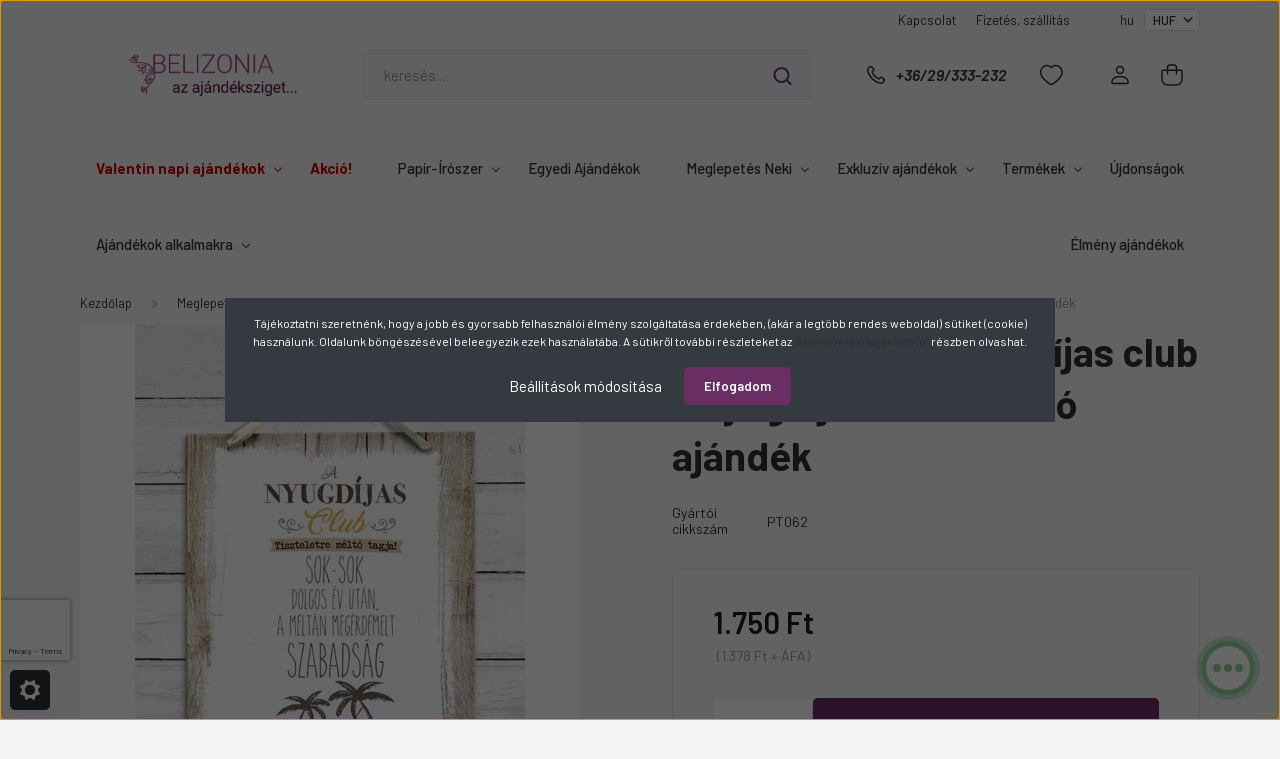

--- FILE ---
content_type: text/html; charset=utf-8
request_url: https://www.google.com/recaptcha/api2/anchor?ar=1&k=6LcT8lYsAAAAAL2jgGXkSvizFJ7Q2I3SK3ZIVm1x&co=aHR0cHM6Ly9iZWxpem9uaWEuaHU6NDQz&hl=en&v=N67nZn4AqZkNcbeMu4prBgzg&size=invisible&badge=bottomleft&anchor-ms=20000&execute-ms=30000&cb=4ip93g9t3s9w
body_size: 48918
content:
<!DOCTYPE HTML><html dir="ltr" lang="en"><head><meta http-equiv="Content-Type" content="text/html; charset=UTF-8">
<meta http-equiv="X-UA-Compatible" content="IE=edge">
<title>reCAPTCHA</title>
<style type="text/css">
/* cyrillic-ext */
@font-face {
  font-family: 'Roboto';
  font-style: normal;
  font-weight: 400;
  font-stretch: 100%;
  src: url(//fonts.gstatic.com/s/roboto/v48/KFO7CnqEu92Fr1ME7kSn66aGLdTylUAMa3GUBHMdazTgWw.woff2) format('woff2');
  unicode-range: U+0460-052F, U+1C80-1C8A, U+20B4, U+2DE0-2DFF, U+A640-A69F, U+FE2E-FE2F;
}
/* cyrillic */
@font-face {
  font-family: 'Roboto';
  font-style: normal;
  font-weight: 400;
  font-stretch: 100%;
  src: url(//fonts.gstatic.com/s/roboto/v48/KFO7CnqEu92Fr1ME7kSn66aGLdTylUAMa3iUBHMdazTgWw.woff2) format('woff2');
  unicode-range: U+0301, U+0400-045F, U+0490-0491, U+04B0-04B1, U+2116;
}
/* greek-ext */
@font-face {
  font-family: 'Roboto';
  font-style: normal;
  font-weight: 400;
  font-stretch: 100%;
  src: url(//fonts.gstatic.com/s/roboto/v48/KFO7CnqEu92Fr1ME7kSn66aGLdTylUAMa3CUBHMdazTgWw.woff2) format('woff2');
  unicode-range: U+1F00-1FFF;
}
/* greek */
@font-face {
  font-family: 'Roboto';
  font-style: normal;
  font-weight: 400;
  font-stretch: 100%;
  src: url(//fonts.gstatic.com/s/roboto/v48/KFO7CnqEu92Fr1ME7kSn66aGLdTylUAMa3-UBHMdazTgWw.woff2) format('woff2');
  unicode-range: U+0370-0377, U+037A-037F, U+0384-038A, U+038C, U+038E-03A1, U+03A3-03FF;
}
/* math */
@font-face {
  font-family: 'Roboto';
  font-style: normal;
  font-weight: 400;
  font-stretch: 100%;
  src: url(//fonts.gstatic.com/s/roboto/v48/KFO7CnqEu92Fr1ME7kSn66aGLdTylUAMawCUBHMdazTgWw.woff2) format('woff2');
  unicode-range: U+0302-0303, U+0305, U+0307-0308, U+0310, U+0312, U+0315, U+031A, U+0326-0327, U+032C, U+032F-0330, U+0332-0333, U+0338, U+033A, U+0346, U+034D, U+0391-03A1, U+03A3-03A9, U+03B1-03C9, U+03D1, U+03D5-03D6, U+03F0-03F1, U+03F4-03F5, U+2016-2017, U+2034-2038, U+203C, U+2040, U+2043, U+2047, U+2050, U+2057, U+205F, U+2070-2071, U+2074-208E, U+2090-209C, U+20D0-20DC, U+20E1, U+20E5-20EF, U+2100-2112, U+2114-2115, U+2117-2121, U+2123-214F, U+2190, U+2192, U+2194-21AE, U+21B0-21E5, U+21F1-21F2, U+21F4-2211, U+2213-2214, U+2216-22FF, U+2308-230B, U+2310, U+2319, U+231C-2321, U+2336-237A, U+237C, U+2395, U+239B-23B7, U+23D0, U+23DC-23E1, U+2474-2475, U+25AF, U+25B3, U+25B7, U+25BD, U+25C1, U+25CA, U+25CC, U+25FB, U+266D-266F, U+27C0-27FF, U+2900-2AFF, U+2B0E-2B11, U+2B30-2B4C, U+2BFE, U+3030, U+FF5B, U+FF5D, U+1D400-1D7FF, U+1EE00-1EEFF;
}
/* symbols */
@font-face {
  font-family: 'Roboto';
  font-style: normal;
  font-weight: 400;
  font-stretch: 100%;
  src: url(//fonts.gstatic.com/s/roboto/v48/KFO7CnqEu92Fr1ME7kSn66aGLdTylUAMaxKUBHMdazTgWw.woff2) format('woff2');
  unicode-range: U+0001-000C, U+000E-001F, U+007F-009F, U+20DD-20E0, U+20E2-20E4, U+2150-218F, U+2190, U+2192, U+2194-2199, U+21AF, U+21E6-21F0, U+21F3, U+2218-2219, U+2299, U+22C4-22C6, U+2300-243F, U+2440-244A, U+2460-24FF, U+25A0-27BF, U+2800-28FF, U+2921-2922, U+2981, U+29BF, U+29EB, U+2B00-2BFF, U+4DC0-4DFF, U+FFF9-FFFB, U+10140-1018E, U+10190-1019C, U+101A0, U+101D0-101FD, U+102E0-102FB, U+10E60-10E7E, U+1D2C0-1D2D3, U+1D2E0-1D37F, U+1F000-1F0FF, U+1F100-1F1AD, U+1F1E6-1F1FF, U+1F30D-1F30F, U+1F315, U+1F31C, U+1F31E, U+1F320-1F32C, U+1F336, U+1F378, U+1F37D, U+1F382, U+1F393-1F39F, U+1F3A7-1F3A8, U+1F3AC-1F3AF, U+1F3C2, U+1F3C4-1F3C6, U+1F3CA-1F3CE, U+1F3D4-1F3E0, U+1F3ED, U+1F3F1-1F3F3, U+1F3F5-1F3F7, U+1F408, U+1F415, U+1F41F, U+1F426, U+1F43F, U+1F441-1F442, U+1F444, U+1F446-1F449, U+1F44C-1F44E, U+1F453, U+1F46A, U+1F47D, U+1F4A3, U+1F4B0, U+1F4B3, U+1F4B9, U+1F4BB, U+1F4BF, U+1F4C8-1F4CB, U+1F4D6, U+1F4DA, U+1F4DF, U+1F4E3-1F4E6, U+1F4EA-1F4ED, U+1F4F7, U+1F4F9-1F4FB, U+1F4FD-1F4FE, U+1F503, U+1F507-1F50B, U+1F50D, U+1F512-1F513, U+1F53E-1F54A, U+1F54F-1F5FA, U+1F610, U+1F650-1F67F, U+1F687, U+1F68D, U+1F691, U+1F694, U+1F698, U+1F6AD, U+1F6B2, U+1F6B9-1F6BA, U+1F6BC, U+1F6C6-1F6CF, U+1F6D3-1F6D7, U+1F6E0-1F6EA, U+1F6F0-1F6F3, U+1F6F7-1F6FC, U+1F700-1F7FF, U+1F800-1F80B, U+1F810-1F847, U+1F850-1F859, U+1F860-1F887, U+1F890-1F8AD, U+1F8B0-1F8BB, U+1F8C0-1F8C1, U+1F900-1F90B, U+1F93B, U+1F946, U+1F984, U+1F996, U+1F9E9, U+1FA00-1FA6F, U+1FA70-1FA7C, U+1FA80-1FA89, U+1FA8F-1FAC6, U+1FACE-1FADC, U+1FADF-1FAE9, U+1FAF0-1FAF8, U+1FB00-1FBFF;
}
/* vietnamese */
@font-face {
  font-family: 'Roboto';
  font-style: normal;
  font-weight: 400;
  font-stretch: 100%;
  src: url(//fonts.gstatic.com/s/roboto/v48/KFO7CnqEu92Fr1ME7kSn66aGLdTylUAMa3OUBHMdazTgWw.woff2) format('woff2');
  unicode-range: U+0102-0103, U+0110-0111, U+0128-0129, U+0168-0169, U+01A0-01A1, U+01AF-01B0, U+0300-0301, U+0303-0304, U+0308-0309, U+0323, U+0329, U+1EA0-1EF9, U+20AB;
}
/* latin-ext */
@font-face {
  font-family: 'Roboto';
  font-style: normal;
  font-weight: 400;
  font-stretch: 100%;
  src: url(//fonts.gstatic.com/s/roboto/v48/KFO7CnqEu92Fr1ME7kSn66aGLdTylUAMa3KUBHMdazTgWw.woff2) format('woff2');
  unicode-range: U+0100-02BA, U+02BD-02C5, U+02C7-02CC, U+02CE-02D7, U+02DD-02FF, U+0304, U+0308, U+0329, U+1D00-1DBF, U+1E00-1E9F, U+1EF2-1EFF, U+2020, U+20A0-20AB, U+20AD-20C0, U+2113, U+2C60-2C7F, U+A720-A7FF;
}
/* latin */
@font-face {
  font-family: 'Roboto';
  font-style: normal;
  font-weight: 400;
  font-stretch: 100%;
  src: url(//fonts.gstatic.com/s/roboto/v48/KFO7CnqEu92Fr1ME7kSn66aGLdTylUAMa3yUBHMdazQ.woff2) format('woff2');
  unicode-range: U+0000-00FF, U+0131, U+0152-0153, U+02BB-02BC, U+02C6, U+02DA, U+02DC, U+0304, U+0308, U+0329, U+2000-206F, U+20AC, U+2122, U+2191, U+2193, U+2212, U+2215, U+FEFF, U+FFFD;
}
/* cyrillic-ext */
@font-face {
  font-family: 'Roboto';
  font-style: normal;
  font-weight: 500;
  font-stretch: 100%;
  src: url(//fonts.gstatic.com/s/roboto/v48/KFO7CnqEu92Fr1ME7kSn66aGLdTylUAMa3GUBHMdazTgWw.woff2) format('woff2');
  unicode-range: U+0460-052F, U+1C80-1C8A, U+20B4, U+2DE0-2DFF, U+A640-A69F, U+FE2E-FE2F;
}
/* cyrillic */
@font-face {
  font-family: 'Roboto';
  font-style: normal;
  font-weight: 500;
  font-stretch: 100%;
  src: url(//fonts.gstatic.com/s/roboto/v48/KFO7CnqEu92Fr1ME7kSn66aGLdTylUAMa3iUBHMdazTgWw.woff2) format('woff2');
  unicode-range: U+0301, U+0400-045F, U+0490-0491, U+04B0-04B1, U+2116;
}
/* greek-ext */
@font-face {
  font-family: 'Roboto';
  font-style: normal;
  font-weight: 500;
  font-stretch: 100%;
  src: url(//fonts.gstatic.com/s/roboto/v48/KFO7CnqEu92Fr1ME7kSn66aGLdTylUAMa3CUBHMdazTgWw.woff2) format('woff2');
  unicode-range: U+1F00-1FFF;
}
/* greek */
@font-face {
  font-family: 'Roboto';
  font-style: normal;
  font-weight: 500;
  font-stretch: 100%;
  src: url(//fonts.gstatic.com/s/roboto/v48/KFO7CnqEu92Fr1ME7kSn66aGLdTylUAMa3-UBHMdazTgWw.woff2) format('woff2');
  unicode-range: U+0370-0377, U+037A-037F, U+0384-038A, U+038C, U+038E-03A1, U+03A3-03FF;
}
/* math */
@font-face {
  font-family: 'Roboto';
  font-style: normal;
  font-weight: 500;
  font-stretch: 100%;
  src: url(//fonts.gstatic.com/s/roboto/v48/KFO7CnqEu92Fr1ME7kSn66aGLdTylUAMawCUBHMdazTgWw.woff2) format('woff2');
  unicode-range: U+0302-0303, U+0305, U+0307-0308, U+0310, U+0312, U+0315, U+031A, U+0326-0327, U+032C, U+032F-0330, U+0332-0333, U+0338, U+033A, U+0346, U+034D, U+0391-03A1, U+03A3-03A9, U+03B1-03C9, U+03D1, U+03D5-03D6, U+03F0-03F1, U+03F4-03F5, U+2016-2017, U+2034-2038, U+203C, U+2040, U+2043, U+2047, U+2050, U+2057, U+205F, U+2070-2071, U+2074-208E, U+2090-209C, U+20D0-20DC, U+20E1, U+20E5-20EF, U+2100-2112, U+2114-2115, U+2117-2121, U+2123-214F, U+2190, U+2192, U+2194-21AE, U+21B0-21E5, U+21F1-21F2, U+21F4-2211, U+2213-2214, U+2216-22FF, U+2308-230B, U+2310, U+2319, U+231C-2321, U+2336-237A, U+237C, U+2395, U+239B-23B7, U+23D0, U+23DC-23E1, U+2474-2475, U+25AF, U+25B3, U+25B7, U+25BD, U+25C1, U+25CA, U+25CC, U+25FB, U+266D-266F, U+27C0-27FF, U+2900-2AFF, U+2B0E-2B11, U+2B30-2B4C, U+2BFE, U+3030, U+FF5B, U+FF5D, U+1D400-1D7FF, U+1EE00-1EEFF;
}
/* symbols */
@font-face {
  font-family: 'Roboto';
  font-style: normal;
  font-weight: 500;
  font-stretch: 100%;
  src: url(//fonts.gstatic.com/s/roboto/v48/KFO7CnqEu92Fr1ME7kSn66aGLdTylUAMaxKUBHMdazTgWw.woff2) format('woff2');
  unicode-range: U+0001-000C, U+000E-001F, U+007F-009F, U+20DD-20E0, U+20E2-20E4, U+2150-218F, U+2190, U+2192, U+2194-2199, U+21AF, U+21E6-21F0, U+21F3, U+2218-2219, U+2299, U+22C4-22C6, U+2300-243F, U+2440-244A, U+2460-24FF, U+25A0-27BF, U+2800-28FF, U+2921-2922, U+2981, U+29BF, U+29EB, U+2B00-2BFF, U+4DC0-4DFF, U+FFF9-FFFB, U+10140-1018E, U+10190-1019C, U+101A0, U+101D0-101FD, U+102E0-102FB, U+10E60-10E7E, U+1D2C0-1D2D3, U+1D2E0-1D37F, U+1F000-1F0FF, U+1F100-1F1AD, U+1F1E6-1F1FF, U+1F30D-1F30F, U+1F315, U+1F31C, U+1F31E, U+1F320-1F32C, U+1F336, U+1F378, U+1F37D, U+1F382, U+1F393-1F39F, U+1F3A7-1F3A8, U+1F3AC-1F3AF, U+1F3C2, U+1F3C4-1F3C6, U+1F3CA-1F3CE, U+1F3D4-1F3E0, U+1F3ED, U+1F3F1-1F3F3, U+1F3F5-1F3F7, U+1F408, U+1F415, U+1F41F, U+1F426, U+1F43F, U+1F441-1F442, U+1F444, U+1F446-1F449, U+1F44C-1F44E, U+1F453, U+1F46A, U+1F47D, U+1F4A3, U+1F4B0, U+1F4B3, U+1F4B9, U+1F4BB, U+1F4BF, U+1F4C8-1F4CB, U+1F4D6, U+1F4DA, U+1F4DF, U+1F4E3-1F4E6, U+1F4EA-1F4ED, U+1F4F7, U+1F4F9-1F4FB, U+1F4FD-1F4FE, U+1F503, U+1F507-1F50B, U+1F50D, U+1F512-1F513, U+1F53E-1F54A, U+1F54F-1F5FA, U+1F610, U+1F650-1F67F, U+1F687, U+1F68D, U+1F691, U+1F694, U+1F698, U+1F6AD, U+1F6B2, U+1F6B9-1F6BA, U+1F6BC, U+1F6C6-1F6CF, U+1F6D3-1F6D7, U+1F6E0-1F6EA, U+1F6F0-1F6F3, U+1F6F7-1F6FC, U+1F700-1F7FF, U+1F800-1F80B, U+1F810-1F847, U+1F850-1F859, U+1F860-1F887, U+1F890-1F8AD, U+1F8B0-1F8BB, U+1F8C0-1F8C1, U+1F900-1F90B, U+1F93B, U+1F946, U+1F984, U+1F996, U+1F9E9, U+1FA00-1FA6F, U+1FA70-1FA7C, U+1FA80-1FA89, U+1FA8F-1FAC6, U+1FACE-1FADC, U+1FADF-1FAE9, U+1FAF0-1FAF8, U+1FB00-1FBFF;
}
/* vietnamese */
@font-face {
  font-family: 'Roboto';
  font-style: normal;
  font-weight: 500;
  font-stretch: 100%;
  src: url(//fonts.gstatic.com/s/roboto/v48/KFO7CnqEu92Fr1ME7kSn66aGLdTylUAMa3OUBHMdazTgWw.woff2) format('woff2');
  unicode-range: U+0102-0103, U+0110-0111, U+0128-0129, U+0168-0169, U+01A0-01A1, U+01AF-01B0, U+0300-0301, U+0303-0304, U+0308-0309, U+0323, U+0329, U+1EA0-1EF9, U+20AB;
}
/* latin-ext */
@font-face {
  font-family: 'Roboto';
  font-style: normal;
  font-weight: 500;
  font-stretch: 100%;
  src: url(//fonts.gstatic.com/s/roboto/v48/KFO7CnqEu92Fr1ME7kSn66aGLdTylUAMa3KUBHMdazTgWw.woff2) format('woff2');
  unicode-range: U+0100-02BA, U+02BD-02C5, U+02C7-02CC, U+02CE-02D7, U+02DD-02FF, U+0304, U+0308, U+0329, U+1D00-1DBF, U+1E00-1E9F, U+1EF2-1EFF, U+2020, U+20A0-20AB, U+20AD-20C0, U+2113, U+2C60-2C7F, U+A720-A7FF;
}
/* latin */
@font-face {
  font-family: 'Roboto';
  font-style: normal;
  font-weight: 500;
  font-stretch: 100%;
  src: url(//fonts.gstatic.com/s/roboto/v48/KFO7CnqEu92Fr1ME7kSn66aGLdTylUAMa3yUBHMdazQ.woff2) format('woff2');
  unicode-range: U+0000-00FF, U+0131, U+0152-0153, U+02BB-02BC, U+02C6, U+02DA, U+02DC, U+0304, U+0308, U+0329, U+2000-206F, U+20AC, U+2122, U+2191, U+2193, U+2212, U+2215, U+FEFF, U+FFFD;
}
/* cyrillic-ext */
@font-face {
  font-family: 'Roboto';
  font-style: normal;
  font-weight: 900;
  font-stretch: 100%;
  src: url(//fonts.gstatic.com/s/roboto/v48/KFO7CnqEu92Fr1ME7kSn66aGLdTylUAMa3GUBHMdazTgWw.woff2) format('woff2');
  unicode-range: U+0460-052F, U+1C80-1C8A, U+20B4, U+2DE0-2DFF, U+A640-A69F, U+FE2E-FE2F;
}
/* cyrillic */
@font-face {
  font-family: 'Roboto';
  font-style: normal;
  font-weight: 900;
  font-stretch: 100%;
  src: url(//fonts.gstatic.com/s/roboto/v48/KFO7CnqEu92Fr1ME7kSn66aGLdTylUAMa3iUBHMdazTgWw.woff2) format('woff2');
  unicode-range: U+0301, U+0400-045F, U+0490-0491, U+04B0-04B1, U+2116;
}
/* greek-ext */
@font-face {
  font-family: 'Roboto';
  font-style: normal;
  font-weight: 900;
  font-stretch: 100%;
  src: url(//fonts.gstatic.com/s/roboto/v48/KFO7CnqEu92Fr1ME7kSn66aGLdTylUAMa3CUBHMdazTgWw.woff2) format('woff2');
  unicode-range: U+1F00-1FFF;
}
/* greek */
@font-face {
  font-family: 'Roboto';
  font-style: normal;
  font-weight: 900;
  font-stretch: 100%;
  src: url(//fonts.gstatic.com/s/roboto/v48/KFO7CnqEu92Fr1ME7kSn66aGLdTylUAMa3-UBHMdazTgWw.woff2) format('woff2');
  unicode-range: U+0370-0377, U+037A-037F, U+0384-038A, U+038C, U+038E-03A1, U+03A3-03FF;
}
/* math */
@font-face {
  font-family: 'Roboto';
  font-style: normal;
  font-weight: 900;
  font-stretch: 100%;
  src: url(//fonts.gstatic.com/s/roboto/v48/KFO7CnqEu92Fr1ME7kSn66aGLdTylUAMawCUBHMdazTgWw.woff2) format('woff2');
  unicode-range: U+0302-0303, U+0305, U+0307-0308, U+0310, U+0312, U+0315, U+031A, U+0326-0327, U+032C, U+032F-0330, U+0332-0333, U+0338, U+033A, U+0346, U+034D, U+0391-03A1, U+03A3-03A9, U+03B1-03C9, U+03D1, U+03D5-03D6, U+03F0-03F1, U+03F4-03F5, U+2016-2017, U+2034-2038, U+203C, U+2040, U+2043, U+2047, U+2050, U+2057, U+205F, U+2070-2071, U+2074-208E, U+2090-209C, U+20D0-20DC, U+20E1, U+20E5-20EF, U+2100-2112, U+2114-2115, U+2117-2121, U+2123-214F, U+2190, U+2192, U+2194-21AE, U+21B0-21E5, U+21F1-21F2, U+21F4-2211, U+2213-2214, U+2216-22FF, U+2308-230B, U+2310, U+2319, U+231C-2321, U+2336-237A, U+237C, U+2395, U+239B-23B7, U+23D0, U+23DC-23E1, U+2474-2475, U+25AF, U+25B3, U+25B7, U+25BD, U+25C1, U+25CA, U+25CC, U+25FB, U+266D-266F, U+27C0-27FF, U+2900-2AFF, U+2B0E-2B11, U+2B30-2B4C, U+2BFE, U+3030, U+FF5B, U+FF5D, U+1D400-1D7FF, U+1EE00-1EEFF;
}
/* symbols */
@font-face {
  font-family: 'Roboto';
  font-style: normal;
  font-weight: 900;
  font-stretch: 100%;
  src: url(//fonts.gstatic.com/s/roboto/v48/KFO7CnqEu92Fr1ME7kSn66aGLdTylUAMaxKUBHMdazTgWw.woff2) format('woff2');
  unicode-range: U+0001-000C, U+000E-001F, U+007F-009F, U+20DD-20E0, U+20E2-20E4, U+2150-218F, U+2190, U+2192, U+2194-2199, U+21AF, U+21E6-21F0, U+21F3, U+2218-2219, U+2299, U+22C4-22C6, U+2300-243F, U+2440-244A, U+2460-24FF, U+25A0-27BF, U+2800-28FF, U+2921-2922, U+2981, U+29BF, U+29EB, U+2B00-2BFF, U+4DC0-4DFF, U+FFF9-FFFB, U+10140-1018E, U+10190-1019C, U+101A0, U+101D0-101FD, U+102E0-102FB, U+10E60-10E7E, U+1D2C0-1D2D3, U+1D2E0-1D37F, U+1F000-1F0FF, U+1F100-1F1AD, U+1F1E6-1F1FF, U+1F30D-1F30F, U+1F315, U+1F31C, U+1F31E, U+1F320-1F32C, U+1F336, U+1F378, U+1F37D, U+1F382, U+1F393-1F39F, U+1F3A7-1F3A8, U+1F3AC-1F3AF, U+1F3C2, U+1F3C4-1F3C6, U+1F3CA-1F3CE, U+1F3D4-1F3E0, U+1F3ED, U+1F3F1-1F3F3, U+1F3F5-1F3F7, U+1F408, U+1F415, U+1F41F, U+1F426, U+1F43F, U+1F441-1F442, U+1F444, U+1F446-1F449, U+1F44C-1F44E, U+1F453, U+1F46A, U+1F47D, U+1F4A3, U+1F4B0, U+1F4B3, U+1F4B9, U+1F4BB, U+1F4BF, U+1F4C8-1F4CB, U+1F4D6, U+1F4DA, U+1F4DF, U+1F4E3-1F4E6, U+1F4EA-1F4ED, U+1F4F7, U+1F4F9-1F4FB, U+1F4FD-1F4FE, U+1F503, U+1F507-1F50B, U+1F50D, U+1F512-1F513, U+1F53E-1F54A, U+1F54F-1F5FA, U+1F610, U+1F650-1F67F, U+1F687, U+1F68D, U+1F691, U+1F694, U+1F698, U+1F6AD, U+1F6B2, U+1F6B9-1F6BA, U+1F6BC, U+1F6C6-1F6CF, U+1F6D3-1F6D7, U+1F6E0-1F6EA, U+1F6F0-1F6F3, U+1F6F7-1F6FC, U+1F700-1F7FF, U+1F800-1F80B, U+1F810-1F847, U+1F850-1F859, U+1F860-1F887, U+1F890-1F8AD, U+1F8B0-1F8BB, U+1F8C0-1F8C1, U+1F900-1F90B, U+1F93B, U+1F946, U+1F984, U+1F996, U+1F9E9, U+1FA00-1FA6F, U+1FA70-1FA7C, U+1FA80-1FA89, U+1FA8F-1FAC6, U+1FACE-1FADC, U+1FADF-1FAE9, U+1FAF0-1FAF8, U+1FB00-1FBFF;
}
/* vietnamese */
@font-face {
  font-family: 'Roboto';
  font-style: normal;
  font-weight: 900;
  font-stretch: 100%;
  src: url(//fonts.gstatic.com/s/roboto/v48/KFO7CnqEu92Fr1ME7kSn66aGLdTylUAMa3OUBHMdazTgWw.woff2) format('woff2');
  unicode-range: U+0102-0103, U+0110-0111, U+0128-0129, U+0168-0169, U+01A0-01A1, U+01AF-01B0, U+0300-0301, U+0303-0304, U+0308-0309, U+0323, U+0329, U+1EA0-1EF9, U+20AB;
}
/* latin-ext */
@font-face {
  font-family: 'Roboto';
  font-style: normal;
  font-weight: 900;
  font-stretch: 100%;
  src: url(//fonts.gstatic.com/s/roboto/v48/KFO7CnqEu92Fr1ME7kSn66aGLdTylUAMa3KUBHMdazTgWw.woff2) format('woff2');
  unicode-range: U+0100-02BA, U+02BD-02C5, U+02C7-02CC, U+02CE-02D7, U+02DD-02FF, U+0304, U+0308, U+0329, U+1D00-1DBF, U+1E00-1E9F, U+1EF2-1EFF, U+2020, U+20A0-20AB, U+20AD-20C0, U+2113, U+2C60-2C7F, U+A720-A7FF;
}
/* latin */
@font-face {
  font-family: 'Roboto';
  font-style: normal;
  font-weight: 900;
  font-stretch: 100%;
  src: url(//fonts.gstatic.com/s/roboto/v48/KFO7CnqEu92Fr1ME7kSn66aGLdTylUAMa3yUBHMdazQ.woff2) format('woff2');
  unicode-range: U+0000-00FF, U+0131, U+0152-0153, U+02BB-02BC, U+02C6, U+02DA, U+02DC, U+0304, U+0308, U+0329, U+2000-206F, U+20AC, U+2122, U+2191, U+2193, U+2212, U+2215, U+FEFF, U+FFFD;
}

</style>
<link rel="stylesheet" type="text/css" href="https://www.gstatic.com/recaptcha/releases/N67nZn4AqZkNcbeMu4prBgzg/styles__ltr.css">
<script nonce="YwpA1lnhDvbzkCdgCgNhhg" type="text/javascript">window['__recaptcha_api'] = 'https://www.google.com/recaptcha/api2/';</script>
<script type="text/javascript" src="https://www.gstatic.com/recaptcha/releases/N67nZn4AqZkNcbeMu4prBgzg/recaptcha__en.js" nonce="YwpA1lnhDvbzkCdgCgNhhg">
      
    </script></head>
<body><div id="rc-anchor-alert" class="rc-anchor-alert"></div>
<input type="hidden" id="recaptcha-token" value="[base64]">
<script type="text/javascript" nonce="YwpA1lnhDvbzkCdgCgNhhg">
      recaptcha.anchor.Main.init("[\x22ainput\x22,[\x22bgdata\x22,\x22\x22,\[base64]/[base64]/[base64]/ZyhXLGgpOnEoW04sMjEsbF0sVywwKSxoKSxmYWxzZSxmYWxzZSl9Y2F0Y2goayl7RygzNTgsVyk/[base64]/[base64]/[base64]/[base64]/[base64]/[base64]/[base64]/bmV3IEJbT10oRFswXSk6dz09Mj9uZXcgQltPXShEWzBdLERbMV0pOnc9PTM/bmV3IEJbT10oRFswXSxEWzFdLERbMl0pOnc9PTQ/[base64]/[base64]/[base64]/[base64]/[base64]\\u003d\x22,\[base64]\x22,\x22wosEOzE0wrkOIMKOw4rCv2XDnEXCrBXCksOaw6d1wrXDnsKnwr/Ciy9zasOtwpPDksKlwqEgMEjDosO/[base64]/Dl8OldMOFCcKsasK6VsOgwocaZ8ONMXkgdMKow5PCvsOzwrfCocKAw5PCi8OeB0lYIlHChcOMB3BHezYkVT1Mw4jCosKHJRTCu8O7I3fClGBKwo0Qw4bCgcKlw7dTPcO/wrMHXATCmcOxw5lBLSrDu2R9w4fCk8Otw6fChyXDiXXDvsKJwokUw5kPfBYUw5DCoAfCo8KNwrhCw67CucOoSMOKwqVSwqxwwqrDr3/DpsOxKHTDhMO6w5LDmcOBdcK2w6lPwrQeYUAXLRtBJ33DhVJ9wpMuw6XDjsK4w4/[base64]/[base64]/w78Ew6LCixzDqzDDlsOiw6DClwvCmsOrwo3DvWHDq8O3wq/CnsK2wr3Dq1MjZMOKw4o1w4HCpMOMY2vCssODbX7Drg/[base64]/[base64]/[base64]/[base64]/Drg8bwr1Uw6FZBsKFYkdYw7Y0Q8O3L1wKw4t1w43CuhMOw6JwwrhqwpbDnx8PFRhCZsKscMKwaMKBV2ZQeMOBw7HDqsKhw5AiSMKfYcKMwoPDkMOENsKAw43DnVUmMsKYDjdrGMKuw5dReCLCocKzwoZqEmhhwplddsO/[base64]/CtHDDk8KVUjzDksOSGR9Vwp9FUMOcaMO2KcO7FsKbwoDDtwh+wodMw44owoZjw67ClMKKwrjDskrDumrDqF58W8OBYsOewoFLw4zDpyHDnsOffMOmw6onPhYUw4QRwrINUcKCw6odASwCw5DCn1Y/a8OMe1jCryJZwog0TBHDicOwa8Oow7DDgDUzw7LDtsKZZy7CnndcwqBBL8K4UcKHbBNuW8Kvw47Dv8KPYwZdPEwRw5nDpxvCkxPDlcOQRw0mOcK0F8OVwqplL8K3w57CpAzCixbCtnTDmkR4wrE3dwJ+wr/CssK3S0HDucOAw4TDol1vwpd7w5HCnwvDvsK+G8KUw7HCgMOFw47DjF7Dk8K4wq8zG3vDucK6wrfDsRl6w5RmBxPDvSZ0NcOyw6fDpmZ2w4JZDFfDt8KDcjxCaV4ew7fDp8OneR/CvnJTwpZ9wqbCj8O6HsK/PsKqwrxMw4FeasKyw6vCu8O8eQfCjEvDsykmwq7CkG9/P8KCYB96PBFOwqTCn8KJBjcPHj/Dt8KYw4pbwonDnMOrJsKKTcOuw6/DkRhPJQTDtRhNwrA3w4/Dk8OrfWpxwqjCuBREw47ClMOKLcOBWMKDYyR9wqrDoS/[base64]/Dm8KLEMO5cHjCj8KtSGQfKmzCkH9rYQHCgsKCVMOZwqILw41fw41qw5HCgcODwqNow5/CqsKnw7RAw6TDs8O4wqMCIMKLBcOEYsOvOnNwBTbCo8OBBsOjw4HDgMKbw4vCojw/w4nCtDtMKlrDqm7DgkDDp8OqdBfDlcKwCyVCw4nCnMKHw4Npd8Ktw6Eiw64CwqEQOQ1zZ8KgwpN/[base64]/wpHDp8OTMMKzO8OcAzPClirCisOBA8OVGkN/w7PDi8OzQcKjwokzNsK/fW7CrcKdw7DCi2bCiABVw7rCkMO9w7ElQlhpLsKjCzzCuiTCsl4xwpPCkMOpw7PDmyDDnDMbBBZUWsKlwrs/EsOnw4hHwrhPBMOcworCl8O/[base64]/[base64]/Dg1XDocOpw5UUw4FRwrzCncO9w57CuBpJw6RpwrVTw6TCkkHDrHhHVyZEFsKJw7wkYcOkw5TDsEPDrMOiw5xifsK2dW3DpMKuLjtvRl4Qwo1Cwrd7cFzDm8OgVU3DlMK8c0Eqw498VsORw6XCjD/CjFvCiDDDvsKYwpzCq8OuTsKERnzDsW0Tw6VmQsOGw4ttw4IMAsOCKBDDncKte8Kbw5/Do8K5UW83D8KjwoTCmG9UwqPDjUPCm8OUH8OeMiPCmxvDpQ7ChcOOBS3DoC01wq5/XEJMCcKHw718WMO5w6bCkGvDli/Dv8KVwqPDvhdQwojDuShBasKCw7bDpW7Cm3xawpPCoXFzw7zChMOZTcKRMMK3w6zDkAJTVQLDnlRnwqRnRwvCshAwwonDlcO/[base64]/DsMKjw4Z2FsOzW8Oaw7XCusO5SzRrwozCpX/DpsOzGsO7wrPCuRzCmyFVRMK+GwB3YMKZwqQRwqc4w5PCl8OACARBw5XChy/DncKdfg98w7jDrjPCjcOHwqTCq13CgQAAD0zDgnQ8EcOuwo3CpjvDksOJOA3CnwZODXB7WMKITEXCkMOjwrZCwp06w7xWK8O5wp7DpcKyw7nDvGDCvhgdDMOjZ8OGNVnDlsONX3d0SMOVdzliJDDDjMOKwoDDrm3DiMKAw68Iw7slwr44wpMCQE/[base64]/Dn8OJw64beX5hwqJnw5UBw4HDthHDoMOcw7ZmwqwKw77DkXdzOnDDkAvCtW5nGxQbd8KOwod1QsOywrPClMKpScOEw77DlMO/Fw52OSjDl8Oow6QdfCjDhkY3Ai0HAcOzUhvCi8KKw5oGWjVvYw3DvMKNJMKBO8OSwpbCjsO4X3TChnXDmBhyw53CkcOCIFfCty9bb2TDoXUcw5c/TMOCW2bCrAbDmsKzCUEJMwfCpCQiwo0XWF0Gwq93wosERk7DuMObwrPCkHYsc8KGOMKgUcOSVkEJDMKsM8K+woMhw4PDsRhKKhfDqTQjGMKVHnxjAwIgE0U9HTLCn2/Di3bDtgMfwqQkwrJoWcKAUlU9BsKaw5rCrMOjw7HCnXR0w7QwBsKTUcODHgjCnA5Zw457BVfDmzfCt8Ofw7rCt3R2fjzDhj1ufsOIwqhKMCRVemNSUXhKNVXCnnrCl8KMPj3DkRfDpTHChTvDkxnDrSXCnR/DvcOxKsKwCmjDlcOEXk0SEAVHaTPChD46SRR3X8KCw5HDhMOyZsOKZMOJPsKRSQsJZXd8w4rCmsONCGdhw4/DsQXDvcOQw7/DhR3CtRkRwo8bwrg7dMKNwqLDgyt0wpbDpznChMKQJcKzw7w9TMOqCWxBV8O8w45Nw6jDnhXDicKSw5vDqcKzw7cGw6XCkEbDuMKlNsKpw6jCqMOVwp3DslTCokBsYE/Cr3UVw40KwrvCgxTDjcKzw7rDnyIcF8ORwonDu8KmOcKkwr4jw7bCqMKRw7jCk8KHwrLDisOFaTkHf2EKw4t8dcOiccKmBlZUemJKw7bDlsKNwrFhw6rCqzcrwqZFw7/Duj7DlQRuwqXCmhfCgMKZBzcAc0fCncO3dsOqwrEgScK4wojCnTrCkcKlJ8O/BXvDrjEKwpnCnCrCjHwATMKLw6vDlSHCv8K2BcKuazY6fMOtw6oHJy7CigLCiilnAMOHTsK4wr3Dj3/DrsO/QWDDoDTCnx4wW8Oew5nDggbDnUvCgVzDqRLDt0rCrEdqXg3DnMKXH8Omw57DhMO8f304wqTDpMKYw7YxEEsIPsK5w4BBD8Oiwqhcw6zCvcO6LEY+w6bCsAENwrvDgGVsw5ARwqFOMEPCp8O8wqXCo8OQDz7ChH/[base64]/CpMOpXsObc8K5UMKjXnYzVcOVwq7CoAgiwo8rWU7CrA7CrGzCqsOKUgE+w4vClsOJwqDDucK7wqIWwrBow58Nw7BHwpg0wr/[base64]/TsKPwrQNwrnClR05wqFEw5TDgQjDgiQDGcOnTsOkaSRxwqNZesOCNMOEcSJXJG3CpyHDolXCgz3DlsOORcOUwpvDjg1cwq0yHMKxDg/DvsKQw5tdRn1Ew5Qiw6tbRcOfwo0KDG/DhDo+wpp8wqQjXGI5w7rClMOxYHfCkwXCvsKNdcKdTsKSGCJnc8Ohw6LCksK2wrNKVsKHw7tpICs7XnjDj8KHwo5fwrAoLsK8wrAoOExdOCnDvxB/wqLCtcKzw7vCn0dxw7BnbjzDk8KrJl14wpfCksKOSwB/LTPCqsOhw7YQw4fDjMKzIX0WwrhFTcOsUMKhWwTDrQ8Ww7hBw63DuMK+P8OwahkUw5LCi2Ztw5rDh8O7wpTDvzkqYBbCgcKvw495BF1gBMKkTy9uw5hxwqQ7d13DpcK5IcK9wr1pw5VQw6Qew4tUw48xwrbCpwrDjmUfQ8OGDSprbMOAb8K9BA/DkW0qdXIGZwwNVMKAw4hwwoxZwrnDl8KiEsKPAMKvw5zCg8KfL2/DpMKhwrjDuT54w51xw4PDpMOjOsO1AcOLOThPwoNVfsK7PnIpwrLDkDrDmkZ7wpJOIybDiMK3ImttKB/[base64]/CosO2LMOuwq3DqC/DiSLCgHHDsMKFBwMWwrlJT0IQwp3DjykGXB7DgMKDSsOQZmrDsMOqEsOAb8K5SkLDszrCucOOWlYrUMKKbcKaw6rDrmLDuUgWwrTDisOpS8O+w5LCilrDlsOJwrrDk8KeIcO2w7HDvh9Dw6lsNcOzw7TDiWNPcHPDgQMXw7DChsK/WcOow5bDvcKTF8K+w59MU8OvdcKxPsKxSFE/wpdFwqBgw5dLwpnDmjd8wpAQFELCtVM9wqLDgcOJFCEUYWYoQj/DisOcwp/[base64]/[base64]/CpMO6w5DDvj3CmAk9XmV4BMKEwop7ecONw7/CjMKbQsKPT8KlwrABwoDDjn7CicKyczERBQ/[base64]/Cq8Kgwolnw65rwrQ3EMK/JMKOwq7DmBHCiSQVw69zO3nDocKiwodpWmdxCMKlwptPecOzCmU/w7w6wqlmAT/CosOjw53CkMOaLCpiw5LDt8KEwozDjQTDvFDDgUDCrMOuw4Vaw6Eaw6DDvBjCoBcDwrUaNiDDjcKsZx/[base64]/[base64]/OMOodE12w40rw5YGE8K6w7DDpEA/VsOhbBNBwqjDj8OFwqgfw6cJwrgwwrLCt8KcTsO6TcOYwq54w7jCh3jCh8O6F2dwVcO+FMK6Y2F/fVjCqMOVd8KZw6IvGcKewohawpp0woB/fsKXworCscO5wo4nO8KWRMOQTQ/DpcKJw5LDh8KWwpnCqWsHJMKTwqTCkFEYw4vCpcOhBsOuw4DCuMOOT1hlw73CoxgvwonCoMKxUnc7TcOfbz/DpcO8wqbDkkV0NsKOKGDDn8OgeBcEaMOAS1FQw5TCi20iw6JNDy7Dk8K4wofCpcOzw63DucOnasO6w47CtMKhRsO6w5fDlsKqw6HDgmMQCMOmwo/[base64]/Dlml1djjDgHfCgBnDnws2wpZwB8Ohw7R2KsKXSsKYBMOWwrprOhHDhsKCw4JwFsOewp5swpnCplJVw7XDvxFkImZFIT/[base64]/CisOow7xuZ8O5byXCui3Dr8KwVXTCvBFYHcO3wqEFw5jCqsKCOTHCiBA6AsKkA8KWKgMXw5AjQ8OSFMOsZ8KOwqN/wogoWsOLw6AZOwRSwqp3ZsKGwq1kw4M0w4/[base64]/B23DkwfCjcOyw4bCiMKrw7vDmk3Ct8OxwokpYcKhQ8KJUDw/w4NBw7w1Ong/LsOwWzTDpTTChMOPZDTDkj/DqWwrKcOQwpLDmMO8w7RWwr8Iw5AtBsKydcKYTcO/wpwkY8K9wrkdLUPCtcKQdsKbwofCtsOuFMK0CQ3Cr2ZKw6B0V2PDnXMAJcKawpHDpmPDi21NLMOzQEPCryjChMOEQcOhwqTDtnQuAsOLYMKmw6Ykw4nDpVDDhQs/w4vDlcOVUMO/DMODwotGw7pSKcOBIyZ9wo0xV0PDjcOrwrsLPcOzwoHDtXhuFMK1wq3DksONw5fDlHI7C8KIK8KVw7ZhexNPwoEgwrrDlsKgwrkVUC3CryzDoMK/w6VewppdwqXCrA8SK8KvYRlPwpTDjUjDhcOUw6xqwprCrMO2Bl1XOcOEwrnCqMOqGMOLw4Y4w4AXw5ZrD8OEw5fDkMOfw6bClMONwrcOCcKyE3rCo3dxwqcgwrl6WsOedxYgBlfCl8KPWV1wPDklw7JdwoLCp2bDgm1nw7EbMMOQGsOTwpJQa8O2EGU/wq/DhsK2XsOXworDiFpQNsKmw63CjsOwcSTDlsKvRcOSw4jDrsKvOsO0dsOBwpjDv1gYw5A0wqnDpW1lbsKRVQ5Fw7zCjAHCjMOlQsOPZMOPw5DCtcOVZ8K1woPDssOuwqlvaE8vwo/[base64]/DocOhSifCoR4UNALCmgPDhMOew503cyjDqzPCqsOLwpdGwobDnljCkAcDwpPDuTvCm8OdQm8qOjDDgWfDmcO4wpzClcKYRU3ChjPDqcOdTcOdw6fCnT9Mw41MN8KIbhFXcsOjw54Wwq/DgXpqZsKQMA9rw4fDvsKOwq7DmcKTw4jCiMKAw7J5EsKdwoFdwqHCpsKvOmoNw7nCgMKnw7jClcK0GMOUw7AsNw1gw4Ifw71zfm98w6QZAsKIwr4xAQTCtUV+Y0DCrcK/[base64]/w6/DgsObJsK5XsK1w68+DcOvR8KbwoxFLsKoXjYCwr3CmsKVVypqFcOww5bDhCcNZyLCvMO9IcOgenACXWDDrsKTJzYde18KV8OhUmPDksOBUcKeLsO/wq3Ch8OGbArCrU0xw5nDosKgwq/CncOlGBPDrwXCjMKYw4dBRj3CpsOIw7TCq8K5CsKiw5sBJCPCuCJnUkjCg8OsAD/[base64]/PsOkw5YOLVXCu2xDfsKVwrfDvsOpwo/CjV0lw7smBzfCugTDq0bChcO/YiYbw4bDvsOCw6LDuMK7wp3CoMOrIS7Dv8K9w5fDpSUpwr/CpyLDs8OwU8OEwqXDk8KNJBTCtW3DusKZKMOrwrPCrlRTw5TChsOSw5JYAMKRGmnCpMKYb3Uxw6rChAFiW8OmwoxoPsK6w6JmwroXw445wo0mdcKEw67CgsKJw6nDh8KGNgfDjELDkULCsTQSwqXCkzk0bMKvw5tmaMKjHDk/Lz5WKsOzwonDg8KYw5fCtcK2CcOAFGY3MsK+e1M5w47Dm8O0w6HCjMO/[base64]/[base64]/ScKaZMOuNXDDjxLCu8KvQxPDlcOnw77CoT8jRcOuTcODwrcwZcO+w7LCrh8Xw7zCnsO+PTzDqjLCqsKNw4nCjB/DiUURUMKUMX/Cl3/CtsO2w5gHZ8KmUBs/[base64]/w54aaMO2DH95wotVwr3CvsOtIy1wFMOnwoDCgsOGwqjCsTAmN8OEEMKhRAE/CH7Ch1QDw5LDq8O3wr/Cp8Kcw43ChsK/[base64]/wqrCkk/[base64]/DkAPDqMK/w5Ijw4lpMcKRPcOkbcK1IxnCgWjClMOPEEZJw6hxwqpUwprCvlQ/eHQxAcOtw7RCYw3CgMKVQ8O8P8Kww5Vnw4/DkCzComXClCPDgsKlc8KaQ1JvHHZqSMKALsOSNMORG2w1w6HCqUnDp8O6QMKhwoTCp8OLwp4mV8K+wqHCkyXCpsKpwqvCshdXwpZHw5DCgsKfw7PCvE/[base64]/DkTrDvDQHwpPCkFHDpRvCjsKowoBAwqYHGVlvBsONw5vDjx03wrfCgnAdwofCl2taw50QwoUswqoEwrLDucOyLMOjw44GRTQ8w4XChiHDvMKqQmgcw5fCvkVkLcKne3onOEUaNsO9wqPCv8K4bcKaw4bDphfDqV/[base64]/CtMKJNHLCvQ3Do1DCn8OCacOcw5E1w49YwphVw6sLw5k/wqbDvMKwXcKiwpHDpMKYSMKyDcKPMsKcB8OXw5XCkUo4w4scwrkIwq/DonvDmUPCtxbDpFbDhxzCpmUAYWhVwobCvzPDuMKxKRI0Mx/DhcK7Qi3DhxDDtjTCm8K/w6TDusKLLk/Dhj8bwq8ww5JIwqt8woRDWsKRIGxaJHbCisKKw6lJw5gPL8OnwpVBw6TDhivCg8KBWsKAw6HChMKvEsKkwqfCmcORWsO2a8KGw4zDu8Kfwpw/w7o5wo/DuW8UwqjCnyzDgMKXwr5Kw6HCgcOVdV/Cn8OrGSHDrFnCgcKwOAPCj8Ozw5XDnkYYwqh/wrt2L8K0KHcRZyc4w6h7wqHDnAMvHsKQTcOOfsKxwrTDp8KLBAXDm8OHZ8K8McKPwpMpw7RLw6/CvsOXw7FxwrjCmcONwq0lw4HDq3TCuzRcwpA3wohRw5PDjSlSVsKmw7bDqsOEaXopfMKjw5t6w7LCh15+wpTDmMO0w7zCuMKxwoTDocKXHsK/wr9dwqJ+wqVew53DvS5Qw4zDvjTDrGDCowx5acKBwohTw6RQB8OKwpbCpcKCXRbDvzlqcV/CgcKABsOkw4XDkyTDlCJLI8O8w4Vdw7x8DgYBw4PDiMONacO+UsKRwowqwr/CuGPCkcKTADzCpCfDtcOEwqYyPR3CgFVOwq5Sw5tqLh/CsMOkw4w8DnrClcO8fQ7DlhpJwofCgCHCsXbDjz0dwo3DmD/Dox1YLmhtw5LCjn/Ch8KScC5raMOWJlLCjMOJw5DDhRbCqcKpW1hxw615wpdPDSvCpTbDiMOmw60mwrTDkBDDnyRYwrPDghxQF2g1wpcswpPDjcOxw4IAw6JvQcO6dXk+AwJNaHLCvsOxw7oJw5Nlw7TDnsOvE8KBcsKYHk7CjVTDhcOHSgImI0JVw7FVGj/Dj8KMRMOvwqLDhE/Cj8KrwrPDiMKpwprDrH3CnsOxbA/DjMKtwprDv8OjwqrDmsO3JCvCuGjDlsOkw4PCjcKTb8Kxw4bDk2YRJDs2dMOpIV1eTsOGP8O3V3VPwp3DsMOnbMK+AlwUwozCg1QSwptBHcKcwovDuC8/w4A6CMKgw7vCuMObwozCjMKVB8KFUhlqUSXDtsOpw4I2wophZEwww7jDiGfDncO0w7/Ct8Oqwp7Cq8OjwrsqQ8KrdgDCuUrDtcODwrxsCsO8fU/CrzLDucORw5rCisK6Xj3CrMORFTvDvk0HQcO+wrbDo8KLw7ciEmFuR2nCgMKDw70IdMOHPGzDgMKpTFjCt8Kzw5FqS8KgGcO9IMKZBsK1w7ccwpbCt10Ow6FxwqjDhgZOw7/[base64]/Dv8OOWsOgLsO0wp1rw4ocLhzDnMKXw47Ckyo0IivCsMOcDsKZw6JPw7zCrHQWT8OMIMKGP0bCoklZMXLDpFLDusO2wpsdSsKoW8K8wp5nGcKaOcOGw6DCr0nDkcOzw7UJQ8OkThEaEsOqw7vCn8OOw5DCgXNcw7xDwr3CimAOCzJ/w7nCnyPDmUoQazQdDRR8w5jDohl+LSFbcMK6w4gHw7jChcO4aMOMwphmEMKdHsKUcnN8w43DixDDmsKiwpbCnUfCun7Dsz45TRMKQSwcV8KcwrhJw4BmN2VTw77DvGJHw7vCh3E0wrcCLGvCukkTw5/[base64]/CkSPCpsOGw70Rw43DvcKwwq7Cu8K5w6jDvsKew6Fsw7/DusOJb38Yb8K6wqLDhMOqw6cMOCI4wqZ7QGPCpC/Dp8Oew4XCrMKqCcK+TQzDuEgswpF6wrBdwobCliHDqcOjRC/DpkHDg8KTwrDDpTrDsUvCtcOWwrJFNlDCkWMpw6lPw7F+woZ/KsOOFAhUw6fDnMKzw6LCrhHCoQbCumzCrmDCpBJSaMOMH3NIIMOGwo7DoTEdw4/CvBXDp8KrFcK6IXfDvMKaw4XCpwfDpxZ9w5LCuCUtR1NrwosNCcOVPsKew7PDmE7CpXbCq8K/fcKQMll6YB00w6HDj8Ofw4rCh0ZaexDCiCt5KMKafD0qIgHDlV7ClCgcw7ItwoIXTcKbwoNGw4QpwrJmfcOnUmgzFgfCsFzCtRAeWicxYQbCuMKWw7UNwpPDucOOwo8tw7TCksKQbxhowqrDpwHCgVxAScO7RMOTwoTCpMKGwo/CsMOdUQ/Cm8O5bSrDoB1xOG5qw60owq9hw6/DmMK9woHDr8OSwpMBRW/CrlspwrLCscKhJ2Ruw48DwqBtw4LClMOVw6LDlcOSPmh3w6sZwp1uX1bCucO8w6AGwpxGwpQ+czbDvsKkKDomDWzCqcKYCMO/wqjDpcOzS8KVw44POcKmwpMywrzCnsK3SkNCwqM2w7pFwr4Uw67Ds8KfUMOlwq98f1PCn20dw6tLcBkPwq0Gw5PDkcOKwr/[base64]/woBvdEZ7wpvCksO8NlLCgmZ6wo0DwrVkMsKHXxIuUsOpN2DDjEdWwrAJwq/[base64]/Dmwxgw7N0PVwnJzo6UxHDsMKgFyrDh8OYQsOzw5LCrx/DqMK1VFUFKsOoXREUScOKEDjDkSchCMK1w4/Cl8KzN0rDiD7DpsO/wq7Cu8KxWcKOwpPCuB3CnsKdw6RAwr11CxLDphofwptRw4hcPGZ6wrvCjcKJKcOCEHbCg1N1wrPDrMOaw4XDn2NCw4HDu8KocMK2bD5zZEDDoVNITcKXwr/Ds2AdN0pQAwHCsUbDkzY3woYkb3PCjDDDhlZ7OcK/w7TDhGfCh8Kdf14dw6NrSzxCw4jDpMK9w6g7wr5aw6V7wpzCrh0fLQ3Cv20YMsKbP8Kfw6XDgiLCnTLChT8gTMKKwqVcIAbCucOKwrHChi7Ch8Oww4rDukZ3XiHDmB3DmsK2wr10w6/CpHBrw63Dp0U4wpnDmkswbMK3RcK5fsKfwpJJw6/DpcORKF3DjhfDjivCmkzDrnHDq2fCpznDrMKqAsK8YsKUAsOed1vClFxYwrDCmzVxE2skA1vDpWLCsQ/[base64]/Cu8KUez/[base64]/CosKMZMKPw4AawrjCq8O0w4TDs8K3E8O/w6DCjl4Ow5YbRyA/w6MnUMOVWDN2w7wowoDChmsiw6LCjMK3GzMGfAHDmgnCrcOMw7DClcKMwpBzL3AIwrbDji3CoMKyeW4hwprCgsKbwqA9NVJLw4fCmGLDnsOMwpcwHcKtHcKzw6PDt3TCtsKcwoxgwq9iMsO8w4FPVsOIw4fCmcKDwqHCjADDhcKswoxlwodqwrsyYcOTw5Apw6/CriwlJx/DhMKDw6sqZWYUwp/DnE/[base64]/DqDswD8KWwq5dw5h9w63ClsOfw7TCk3I/[base64]/[base64]/CuRV0UzfDg2tKwrZwwobDqUAnw6IhDsK1eEEqT8Ohw7Atw616WD9vGcOtw7NkW8KueMOUJsOvOXzDpcOlw6dAw6HDi8OMw67DrcOWUSDDmMKuDcO/MsOfPn3DhTrDvcOOw5nDosOtwpw/woLDgMOxwrrCj8O9eyNgFMK0wodMw5TCrn8+VmHDqAkvbMOhwoLDkMOmw5M7fMKtIcO6TMKuw6jCvChxLcOQw6nDtFzDgcOvTiEiwoHCtBAJN8OsfWbCl8KQw5kdwq5OwoDDmjFnw7fDs8OLw5nDvE5CwrrDlsOTKEBYwqHCkMK/XsKAw5EGIEZXw69xwrjDs0xZw5TCnCMCYiTDtXDCjGHCmcOWI8OqwqFrbn3ChEDDlwnCmELDoWUEw7dAwqxPw4/ClQXDlCHCv8O5YHXCrkPDtsKpKsKNNhhPOGHDmXw3wovCucKZw6/CkcO6wrHCsTjCnmfDi37Dl2XDrcKOXsODwq0owqx/eGJ2w7DCvmJDw5YRCkV6w71vAMKAHQrCvAxFwpsveMKRdsKqwrY5w53DpMOeVMOfA8O8DUAaw7HDuMKDZH1kbcKHwokYwoHDujLDgW/DucKAwqweeD8jYGk7wqocw5s6w4ZNw6d2N3pRJ0TCq1glwr58w5IxwqDCmMOcw6bDkQ7CocKgOhfDqhTDlcK+wqpmwrESYSDCpMK/[base64]/DosORecOIwpjDs8Kow7DDowh8XcOPcxrDrcOow5YSw4DDo8OzGMKoPADDlxPCsjddw5nCiMOAwqNlBTI9PMKca3fCs8OTw7vCpWJ0JMKVCgzCgWsBw6DDh8KqZ0PCuFV9w4vDjx3DhS8KE0/Cu04dHTtQAMKowrbCgy/[base64]/DrwLCjinDnMOmwoNwwonDhcO9CTgXZcK+w6PCly7DsWTDiQbCtcK5YiFiCx4bYG4Zw6ULw5d0woHCq8KSwotkw4TDsR/Cu2HComsvWsKTTwdRB8OTMMKdwqnCpcKrY3kBw5vDo8OPw49nw4vDrMO5SWLDh8OYdVzDrzo0wpkoGcKea04fwqQ4wrBfwqnDjjHCnFRrw6HDo8K0w61IXMOkwrbDm8KcwovDnFnCrzxEUhvCvcOXZgAwwqRawox8wq3DqRN/P8KpVz45WljCgMKhwq7DtU1gwrEvfEoSXWdbwoYPETZlwqxNw5sZZFhvwpLDnsOmw5rDn8KawpdJE8Oqw6HCvMKRKlnDml/CgcKOOcOTfcKPw4bDt8KjVC9BbBXCvxAiDsOCa8KZdUI3UlQmwrVyw7vCqMKwfDU5J8OBwo/DhcOFNcOJwrTDg8KDOlXDjh4mw60KGnM2w4V1w57CsMKIJ8KDeDQCesKfwp06ZEZ1W37DocKew402w6TDjB3DpyFDamVYwqNGwojDjsORwoB3wq3CiBXCssObBMO8w7nDmsOSBUrDszDDisORwphyRBwCw5gIwppUw4bCuXTDnzI2AcOwXD9cwoHDnD/CuMOLNsKjEMOdHsK/w4nCq8Kvw7p7P25zw4HDgMO0w6fDjcKDw4IgfsK6BsOew5ZkwqbCgiLCo8KxwpzCm07DiEJxIAnDtcKJw4MMw43DsxzCjcORYcK0FMK2w4TCscOfw5hnwrLCtzrCkcKtw5jDk13Cn8OiOMORSMOtcEjCl8KBb8KRAWJOwp5bw5TDh0/DvcOrw7ZSwp4gXGkvw5HCucO+wqXDl8Kqw4LDlMKLwrEZwqRzYsKrTsOEwq7CgcO9w4LCicKRw40zwqPCngN6OkoFdsKxwqUKw47CsmnDtwXDv8KCwpvDqBLCh8OcwptSw6fDu2/[base64]/w607N8OUFcOTDMOUXylYcsOFw5nCrUgjRsOjfXsQeBLDkE3Dj8K5S31Pw4bDikJWwoR7AHzDtQJqwrfDrV3Cul4GOUtyw5DDpB0+YcKpw6EKw4/CujsJw5zDmAVSYsKWRMKsGMOqOcOGaV/DnDRBw4rCuyHDgjdzQ8K6w70ywrjCv8O5SMOUD1zDsMOxb8O5DMKjw7jDr8KPMxN9QMOaw43Cu1vCsHwJwoQ2ScKyw5zCpcOvGC4LW8Obw6rDnn8XQsKDw4/Ci3jDqMOdw75+K3tkwrHDvUDCs8OBw5QawpPDp8KWwozDlAJ6dW/CgcKvDMOZw4TCgsKrw7gvw6rCpcOtbHDDpsOwYALDgMOOUWvCpCvCu8O0RynCmR3Di8Kqw4NbIcK0W8KLKcO1GjzCpcKJFMK/[base64]/CgMOgw53CgcKUw5I8w63Dm8OSw75Kwp9fb8OydMOUL8KPUsOgw5vCgsOAw6zDicKzcx01ABsjwqfDisKTVmTCk0g4LMOUHsKkwqDCi8K1QcKJfMK2w5XDmsO2wqHCjMOAfn4MwrtMwqdABsKNKcK/acOmw4IbaMKNJRTCuU/DucKzw60vUFnChhPDj8KFJMOqb8O/QMOqw60ABsK9U20jGhPCt0bDpsKpw4FGPGDDkxBjXg90cz5FG8OrwqXCrcKpcMOCY3EeKm3CusOrVsORA8KjwrgeUsKswqd7RcKrwqQtLycvMXouLWEcasOML3/CnWrCgywow5txwp7CusOxOWg/w6oZVcKTwoTDkMKrwrHChMKCw6zDqcO/XcORw7gSw4DCinDDn8OcT8OaWMONaCzDoRNBwqoaW8OCwo/DmhYAw6EIXMOhABnDoMK0w71iwqjCpm40wrnCoQJvwprDpGILwoJgw71LDlbCocOSCMO+w5YKwoXCj8KAw5nCrmfDpcK4bMKNw4jDpMKFHMOawoLCqmXDoMOmCVXDgDobYMODwp3CncKHAxdiw6huwpI2BFwYQsOVwqXDn8OcwrrCukvDksO+wosWYj7CucK2YsKnwo/CujlMwqvCisOxwqYGCsOvwp1mccKAZR7CpMOmfjLDgVfCtiLDln/ClsO7w4FEw67DqXczNThDw67Cnm3CjgpIMEMCFcOXUsKqMCrDg8ObYkQUfyfDjU/DjMOAw4UowpTCjsKowrsaw6Akw6XCjCfDu8KjSXzCrl/CqHMqw4fCk8KHw4tlBsO/wpXCmQJhw4PDpcOVwoYNw43CujlsMsOQTxvDlsKWZMOkw7Igw7QOH2HDuMOZD2DCpVtnw7MDY8OYwo/DhQ/[base64]/CosO7ZMOwwqbCh3zCvsOAw6gPwpXDjXDDicORw6RNwrETwqPDhcKoO8Kgw4Z+wo/DtH/DqTpIw4rDhCTCtizCvcOsAsOWMcKvXT45wqdQw5t1wpLDoi4cbSoRw6tYAMKNM1MHwq/CpHknHzLDr8OtbMO7wp4bw7bCgMK2bsOdw5HDqsOKYwzDgcKLYcO3w6DCrEIRwqASw7vCs8K1dnVUwo7CuDEmw6PDq3bDmWwDQFnCisKsw4rDrBJxw7DChcKkOncYw6rDuxd2woHCkUVbwqLCkcKGNsK9w6h0w78Rc8ONZBnDqMKqa8OiRA/CpV8SDmhuMV3DnUJeFV7DlsOvNQghwolJwpcxIWBvF8O7wpbDu37Cj8OPPTvDusKPdX5Jw5EVwqUubsOrSMOzw6gOwqbDqcOiw5wkwp5hwpkONizDhWPCvsKKBE9Ww7DCtG7DmMKTwoohE8OOw4nClFIresKcAFbCr8O8UMOQw74/w7p2w50vw7IEJcOZUi8KwrBTw4PCs8KdSXcvw6HCuEMwOcKSw5rCpcOMw7Yvb2PDnsKrVMKlJDPDk3XDnkfCscKvADvDhSTCoGvDksK4wqbCqR89XXwecwwLJ8KxSMKywofCnmHDphZWw7jCnzwaOmLCgjTDgsOUw7XCkkI0bMK/w64Ow5xrwpTDocKbw65FRcOrBg46woI8w5nCp8KMQgMpCzUbw7l5wqIgwofCnHHCvsKQwo0nIcKfwpDCg3nCkhXDl8OQQQ3DhTJkHRHCjcK3axIMYC7DrsOFDj9fa8Otw5BFNsOsw7PCgjTCiVJyw5l/[base64]/w7dqw5lXwoXDnsOxw4wiMknCt8KtJ3rDjkdWw5oNwqXCgcKGIMKqw7hLw7nCqRtDXMOYw5rDuDzDlEXDg8OHw7dWwrRrMHBCwrrDr8KLw7PCrkNFw5bDp8K1wrZERHdPwpvDiSDCkzpBw7TDkjzDrzViw4rDhiHCkmAWw47CujDDgcKuIcOzQMKwwozDiRjCnMO/DMOMWFZrwq3Dv0LCqMKCwpLDmsK6TcOPwr/DoUBiPcOFw5jDoMKJbcKKw7HCpcOnQsKXwq9XwqFiaDVEbcKKRsOsw4dpwo1nw4IkFzZqJlnCmQfCv8KJw5cTw60zw53Dv3dsfyjCrUByJ8OySAQ3AcKnZsKMwrvCp8K2w57DuWl3TsOTwoXCssOmbyrDughXw4TCpMONBcOTfH5mw7zCpRIWAQI/w5oXw4QOYcOQIcK+OAPCj8KgZlXClsOMBE3ChsOCMgkIRCcHIcK8wrgUOU9cwrIhFBrCg3kFDB0bVXsxJgjDucOEw7rCocK0I8KiHTbChGbDkMK1ZMOiw6fDvA0qFj4fwp3DrcOmXFTDncKWwroVScOMw6JCw5XCoSTDlsK/YB0QPSwHHsKPBkpRw7bCgRvCtW7CjkTDt8KQw5XDhCtdSwdCwpDDsm0swp8gw6xTAcK8VFvDtsKhaMKZwr0PSsKiw6HCvsKUBw/CusKEw4BZwqPDu8KlVTwiVsK2wovDosOmwpY6IwpCHD0wwpnCpsOyw7vCoMK7DMKhIMOEwpnCmsOLVkUcwrlpw7szSHtdwqbCvjDCvD10W8OHwp5gNlwPwqjCnsKCRXnDjWRXXQdYE8KqbsKWw7jClMO1wrNDEMKIwpzCkcOhw6tjdFxrb8OowpY0eMOxHi/[base64]/[base64]/[base64]/[base64]/PxN6w6pkAcKDLV/DkcOCw7Jmw4PDpMOULMO3w5LCmVYPw6bCr8OVw6E6exJMw5fDkcKWZVtrBnHCj8KQwqrDvUt3M8KHw6zDgsOEw67DtsKPNSDCqETDqMOgT8O5w5hnLG4kR0PDlU9/wqzDt29/[base64]/DrMOOMMOxwohXD8Kqw4HDoh4bw79Bw5JyaMKSHxfChcKUFcKnw6LCr8OowohnXnHCoQ7CrXE7w4FRw5bClsO/RxjDn8K0KEvDpcOKQsO4eznCnCk8w45twpLCvzAiOcORMgUEwp4fTMKswq3Dil/CskLDqQbCpsOTwpHDgcK5ZcOGV2Mzw54dYGI4bsKmfAjDvcKJG8Oww5Y9A3rDi2QOHG3DpcKIwrUodMOLFg0Tw7dxwoIHwq9xw5zCgnjCosKMNB0hYcOjecO1J8K/a1UJwrHDnlkEwogeGwHCs8Okw6IcWHVww5UAwqXCj8K0C8OUH38ocSDClcKhQcKmScOHXionB13CtsKZccOJwofCjT/DkCBsQ3DCrSU1TS9tw5PDs2TDk0TDqQHDmsOxwpXDicK3G8O+J8O3wotpQlNLUsKcw57Cj8OwS8OhAwthNMO/w71Aw5TDgm9awprDl8K1w6E3woh/w5/Dr3bDglnDsm/Co8KnTcKpVQ5uwpzDk37CrhAnTFnCqCTCscOowqDDrcKAWCBNw5/Dj8K/[base64]/CvTkQwo/CoMOXw77ChMO2Mz3DmG9Ud3Q/[base64]/w412KwxLPsKNw47DkSwzP1jDvUrDo8OYYMONw5zDsMOqEmAoFn9tcRLDqVrCs0PDnj4Rw4h4w5txwrUAaQU2AsK/VTJBw4d1OT/CjcKMK2bCq8OLVcKWXMOXwonCosKZw4g0w7kUw6U\\u003d\x22],null,[\x22conf\x22,null,\x226LcT8lYsAAAAAL2jgGXkSvizFJ7Q2I3SK3ZIVm1x\x22,0,null,null,null,1,[21,125,63,73,95,87,41,43,42,83,102,105,109,121],[7059694,516],0,null,null,null,null,0,null,0,null,700,1,null,0,\[base64]/76lBhmnigkZhAoZnOKMAhmv8xEZ\x22,0,0,null,null,1,null,0,0,null,null,null,0],\x22https://belizonia.hu:443\x22,null,[3,1,2],null,null,null,1,3600,[\x22https://www.google.com/intl/en/policies/privacy/\x22,\x22https://www.google.com/intl/en/policies/terms/\x22],\x22EHzu/3DaswC9oWkG/1uFD7qPE2JsfJfV+I4SPDHUFKA\\u003d\x22,1,0,null,1,1769820162688,0,0,[104,8,172,25],null,[32,105,21,231,252],\x22RC-lGToFrA_Hn759w\x22,null,null,null,null,null,\x220dAFcWeA7127c7Lggnp94hMupY542m3RlR1a3D1B10qpOdhdS98iPnME1xft-cAtWuOeYvSOKaqWbS8v_8RN1kSgnAv-Bj52PDiQ\x22,1769902962644]");
    </script></body></html>

--- FILE ---
content_type: application/javascript
request_url: https://js.dialogity.com/main.js
body_size: 4418
content:
!function(n){var e={};function t(o){if(e[o])return e[o].exports;var i=e[o]={i:o,l:!1,exports:{}};return n[o].call(i.exports,i,i.exports,t),i.l=!0,i.exports}t.m=n,t.c=e,t.d=function(n,e,o){t.o(n,e)||Object.defineProperty(n,e,{enumerable:!0,get:o})},t.r=function(n){"undefined"!=typeof Symbol&&Symbol.toStringTag&&Object.defineProperty(n,Symbol.toStringTag,{value:"Module"}),Object.defineProperty(n,"__esModule",{value:!0})},t.t=function(n,e){if(1&e&&(n=t(n)),8&e)return n;if(4&e&&"object"==typeof n&&n&&n.__esModule)return n;var o=Object.create(null);if(t.r(o),Object.defineProperty(o,"default",{enumerable:!0,value:n}),2&e&&"string"!=typeof n)for(var i in n)t.d(o,i,function(e){return n[e]}.bind(null,i));return o},t.n=function(n){var e=n&&n.__esModule?function(){return n.default}:function(){return n};return t.d(e,"a",e),e},t.o=function(n,e){return Object.prototype.hasOwnProperty.call(n,e)},t.p="",t(t.s=0)}([function(n,e,t){var o,i,c=t(1),a=t(2);window._chb_setCookie=function(n,e,t){if(void 0!==t){var o=new Date;o.setTime(o.getTime()+24*t*60*60*1e3);var i="expires="+o.toUTCString();document.cookie=n+"="+e+";"+i+";path=/"}else document.cookie=n+"="+e+";path=/"},window._chb_getCookie=function(n){for(var e=n+"=",t=decodeURIComponent(document.cookie).split(";"),o=0;o<t.length;o++){for(var i=t[o];" "==i.charAt(0);)i=i.substring(1);if(0==i.indexOf(e))return i.substring(e.length,i.length)}return""},window._chb_mycid=window._chb_getCookie("wtid"),""==window._chb_mycid&&(window._chb_mycid=(o=function(){return(65536*(1+Math.random())|0).toString(16).substring(1)})()+o()+"-"+o()+"-"+o()+"-"+o()+"-"+o()+o()+o(),window._chb_setCookie("wtid",window._chb_mycid,365)),window._chb_openChatBox=function(){var n=document.getElementById("chatbox-dialog");if(window._chb_isOpenChatBox){n.style.display="none",window._chb_isOpenChatBox=!1,window._chb_setCookie("_chb_closed","true",.02);e=window.innerWidth>0?window.innerWidth:screen.width;window._chb_scroll_fixed&&window._chb_helper_unfix_bg()}else{n.removeAttribute("style"),n.classList.remove("chatbox-dialog-s"),n.className="chatbox-dialog",n.style.display="block",chb.classList.remove("fade-out"),window._chb_isOpenChatBox=!0,n.contentWindow.postMessage("close","*");var e=window.innerWidth>0?window.innerWidth:screen.width;window._chb_scroll_fixed=!1,e<=600&&(window._chb_scroll_fixed=!0,window._chb_helper_fix_bg());var t=new XMLHttpRequest;t.open("GET","https://api2.dialogity.com/api/dialog-opened/"+window._chb_uuid,!0),t.send()}document.getElementById("chatbox-button").contentWindow._chb_trigger_button_anim()},window.addEventListener("scroll",(function(){document.documentElement.style.setProperty("--scroll-y",window.scrollY+"px")})),window._chb_helper_fix_bg=function(){const n=document.documentElement.style.getPropertyValue("--scroll-y"),e=document.body;e.style.position="fixed",e.style.top="-"+n},window._chb_helper_unfix_bg=function(){const n=document.body,e=n.style.top;n.style.position="",n.style.top="",window.scrollTo(0,-1*parseInt(e||"0"))},window._chb_isOpenChatBox=!1,window._chb_hide_welcome_function=function(){window._chb_hide_welcome_noclick_function(),window._chb_setCookie("_chb_closed","true",.02);var n=new XMLHttpRequest;n.open("GET","https://api2.dialogity.com/api/event/?uuid="+window._chb_uuid+"&type=hide_welcome",!0),n.send()},window._chb_showChatBoxPreview=function(){var n=document.getElementById("chatbox-dialog");n.classList.remove("chatbox-dialog"),n.classList.remove("fade-out"),n.style.animation="",n.style.display="block",n.classList.add("chatbox-dialog-s"),n.classList.add("fade-in"),n.contentWindow.postMessage("showWelcome","*"),console.log("message sent"),window._chb_iframe_resize(),window._chb_setup_animation_end_listener()},window._chb_hideChatBoxPreview=function(){var n=!1;try{n=window._chb_getCookie("_chb_closed")}catch(n){}"true"==""+n&&window._chb_hide_welcome_noclick_function()},window._chb_setup_animation_end_listener=function(){const n=document.getElementById("chatbox-dialog");"true"!==n.getAttribute("listener")&&n.addEventListener("animationend",(function(e){"fadeOut"==e.animationName?(n.classList.remove("fade-in"),n.style.animation="",n.style.display="none",n.setAttribute("listener","true")):window._chb_iframe_resize()}))},window._chb_hide_welcome_noclick_function=function(){const n=document.getElementById("chatbox-dialog");n.classList.add("fade-out"),n.style.animation="fadeOut 500ms",window._chb_setup_animation_end_listener()},window._chb_display_welcome_function=function(){console.log("DISPLAY WELCOME FNC");var n=!1;try{n=window._chb_getCookie("_chb_closed")}catch(n){}if("true"!==n&&!0!==window._chb_nowelcome){window._chb_showChatBoxPreview();var e=new XMLHttpRequest;e.open("GET","https://api2.dialogity.com/api/event/?uuid="+window._chb_uuid+"&type=show_welcome",!0),e.send()}},window._chb_iframe_resize=function(){console.log("iframe resized");var n=this.document.getElementById("chatbox-dialog");if(String(n.classList).includes("chatbox-dialog-s")){var e=n.contentWindow.document.getElementById("main-s");try{n.style.height=4+e.offsetHeight+"px"}catch(n){}}},function(){var n=document.createElement("style");n.innerText="\n\n    @-moz-keyframes fadeOut {\n      from { opacity:0; transform: scale(1, 0.1); }\n      to {opacity:1; transform: scale(1, 1); }\n    } \n\n    @-webkit-keyframes fadeIn {\n      from { opacity:0; transform: scale(1, 0.1); }\n      to {opacity:1; transform: scale(1, 1); }\n    }\n\n    @keyframes fadeIn {\n      from { opacity:0; transform: scale(1, 0.1); }\n      to {opacity:1; transform: scale(1, 1); }\n    }\n\n    @-moz-keyframes fadeOut {\n      from {opacity:1; transform: scale(1, 1); }\n      to {opacity:0; transform: scale(1, 0.1);  }\n    }\n  \n    @-webkit-keyframes fadeOut {\n      from {opacity:1; transform: scale(1, 1); }\n      to {opacity:0; transform: scale(1, 0.1);  }\n    }\n\n    @keyframes fadeOut {\n      from {opacity:1; transform: scale(1, 1); }\n      to {opacity:0; transform: scale(1, 0.1);  }\n    }\n\n    .fade-in {\n      -webkit-animation: fadeIn 250ms;\n      -moz-animation: fadeIn 250ms;\n      animation: fadeIn 250ms;\n    }\n\n    .fade-out {\n      transition: opacity 0.25s ease-out;\n      opacity: 0;\n    }\n  ",document.head.appendChild(n);var e=new XMLHttpRequest;e.open("GET","https://api2.dialogity.com/api/get-header/"+window._chb_uuid+"?lang="+window._chb_lang_code,!0),e.send(),e.onreadystatechange=function(){if(4==this.readyState&&200==this.status){var n=JSON.parse(this.responseText);window._chb_mainColor="#34538A","settings_main_color"in n&&(window._chb_mainColor=n.settings_main_color),function(){if(!0===window._chb_disable)return;var n=document.getElementsByTagName("body")[0];n.insertAdjacentHTML("beforeend","<style>@media (max-width: 26rem) { .chatbox-dialog { width: 100% !important; height: 100%; position: fixed; top: 0; left: 0; z-index: 999; border: none; background: gray; }}@media (min-width: 26rem) { .chatbox-dialog { border-radius: 2rem; border: 0.2rem solid "+window._chb_mainColor+"; background: "+window._chb_mainColor+"; width: 352px !important; height: min(800px, calc(100% - 226px)); position: fixed; z-index: 999; right: 20px; bottom: 106px;} }@media only screen and (max-device-width : 600px) { .chatbox-dialog { border-radius: 0rem; width: 100% !important; height: 100%; position: fixed; top: 0; left: 0; z-index: 999; border: none; background: gray; }}.chatbox-dialog-s { border-radius: 0rem; border: 0px "+window._chb_mainColor+"; background: #ff000000; margin: 0 !important; max-width: 352px; width: calc(100% - 40px) !important; position: fixed; z-index: 997; right: 20px !important; bottom: 42px !important;}#chatbox-button { background: #ffffff00; width: 64px !important; height: 64px !important; position: fixed !important; right: 20px; bottom: 20px; }.fade-in { transition: opacity 1500ms; will-change: opacity; }.fade-out { opacity: 0; }</style>"),n.insertAdjacentHTML("beforeend",'<iframe id="chatbox-button" style="background: #ffffff00; width: 64px !important; height: 64px !important; position: fixed !important; right: 20px !important; bottom: 20px !important; margin: 0 !important; border: none; border-radius: 50%; z-index: 998;" class="fade-in fade-out"></iframe>'),chb=document.getElementById("chatbox-button"),chb.src="about:blank",chb.contentWindow.document.open(),chb.contentWindow.document.write(c),chb.contentWindow.document.close(),chb.classList.remove("fade-out"),n.insertAdjacentHTML("beforeend",'<iframe id="chatbox-dialog" scrolling="no" style="display: none;" class="chatbox-dialog fade-in fade-out"></iframe>'),chd=document.getElementById("chatbox-dialog"),chd.src="about:blank",chd.contentWindow.document.open(),chd.contentWindow.document.write('<base href="//js.dialogity.com">'+a),chd.contentWindow.document.close(),document.getElementById("chatbox-dialog").contentWindow.onresize=function(){window._chb_iframe_resize()}}(),window._chb_nowelcome=!0,"welcome_enabled"in n&&(window._chb_nowelcome=!n.welcome_enabled),window._chb_nowelcome&&(window._chb_hide_welcome_noclick_function(),console.log("HIDING WELCOM MESSAGE..."))}}}(),(i=new XMLHttpRequest).open("GET","https://api2.dialogity.com/api/event/?uuid="+window._chb_uuid+"&type=pv&cid="+window._chb_mycid,!0),i.send()},function(n,e){n.exports="<html>\n    <head>\n        \x3c!-- TODO: check import --\x3e\n        <script src=\"https://cdnjs.cloudflare.com/ajax/libs/svg.js/2.7.1/svg.min.js\"><\/script>\n    </head>\n    <body onclick=\"window._chb_ocb()\" style=\"cursor: pointer; font-family: Roboto; overflow: hidden; padding: 0; margin: 0;\">\n        <div style=\"z-index: 1000; padding: 0;\" id=\"drawing\">\n        </div>\n        <script>\n            // TODO: import color from main JS\n\t\t\tvar main_color = \"#16519F\";\n\t\t\ttry {\n\t\t\t\tvar ifrm = window.frameElement; \n\t\t\t\tvar doc = ifrm.ownerDocument; \n\t\t\t\tvar w = doc.defaultView; \n\t\t\t\tmain_color = w._chb_mainColor; \n\t\t\t} catch (err) {} \n\t\t\t\n            var draw = SVG('drawing').size(84, 84);\n            var c1 = draw.circle(64).attr({ fill: main_color, 'fill-opacity': '0.5' });\n            var c2 = draw.circle(54).attr({ fill: main_color }).move(5,5);\n            var c3 = draw.circle(44).attr({ fill: '#ffffff' }).move(10,10);\n            \n            var cx1 = draw.circle(8).attr({ fill: main_color }).move(17,28);\n            var cx2 = draw.circle(8).attr({ fill: main_color }).move(28,28);\n            var cx3 = draw.circle(8).attr({ fill: main_color }).move(39,28);\n            \n            var r1 = draw.rect(1, 1).attr({ fill: main_color }).move(32, 32).rotate(45);\n            var r2 = draw.rect(1, 1).attr({ fill: main_color }).move(32, 32).rotate(-45);\n            \n            var c0 = draw.circle(64).attr({ fill: main_color, 'fill-opacity': '0' }).style('cursor', 'pointer');\n            \n            var anim_active_on = function() {\n                if(button_state == 0){\n                    cx1.animate(100, '<').move(16,27).size(10).animate(100, '>', 100).size(8).move(17,28);\n                    cx2.animate(100, '<', 100).move(27,27).size(10).animate(100, '>', 100).size(8).move(28,28);\n                    cx3.animate(100, '<', 200).move(38,27).size(10).animate(100, '>', 100).size(8).move(39,28);\n                    c2.animate(100, '<').move(4, 4).size(56);\n                    c3.animate(100, '<').move(8, 8).size(48);\n                    c2.animate(100, '>', 100).size(54).move(5, 5);\n                    c3.animate(100, '>', 100).size(44).move(10, 10);\n                    doc.defaultView._chb_showChatBoxPreview();\n                }\n            }\n            \n            var anim_active_off = function() {\n                if(button_state == 0){\n                    cx1.animate(100, '<', 200).move(16,27).size(10).animate(100, '>', 100).size(8).move(17,28);\n                    cx2.animate(100, '<', 100).move(27,27).size(10).animate(100, '>', 100).size(8).move(28,28);\n                    cx3.animate(100, '<', 0).move(38,27).size(10).animate(100, '>', 100).size(8).move(39,28);\n                    c2.animate(100, '<').move(4, 4).size(56);\n                    c3.animate(100, '<').move(8, 8).size(48);\n                    c2.animate(100, '>', 100).size(54).move(5, 5);\n                    c3.animate(100, '>', 100).size(44).move(10, 10);\n                    doc.defaultView._chb_hideChatBoxPreview();\n                }\n            }\n            \n            c0.mouseover(function() { anim_active_on(); });\n            c0.mouseout(function() { anim_active_off(); });\n            \n            var anim_to_close = function() {\n                c2.animate(150, '<').size(0.01).move(32, 32);\n                c3.animate(10, '<').size(64).move(0, 0);\n                cx1.animate(50, '<', 50).size(0.01).move(0,28);\n                cx2.animate(50, '<').size(0.01);\n                cx3.animate(50, '<', 100).size(0.01).move(64,28);\n                r1.animate(100, '<').size(4, 32).move(30, 17);\n                r2.animate(100, '<').size(4, 32).move(30, 16);\n            }\n            \n            var anim_to_original = function() {\n                c2.animate(100, '<').size(54).move(5, 5);\n                c3.animate(100, '<').size(44).move(10, 10);\n                cx1.animate(100, '<').size(8).move(17,28);\n                cx2.animate(100, '<').size(8).move(28,28);\n                cx3.animate(100, '<').size(8).move(39,28);\n                r1.animate(40, '<').size(1, 1).move(32, 32);\n                r2.animate(40, '<').size(1, 1).move(32, 32);\n            }\n            \n            var button_state = 0;\n            \n            var click_function = function() {\n                //console.log(\"button.html:click_function\"); \n                if(button_state == 0) {\n                    button_state = 1;\n                    anim_to_close();\n                } else {\n                    button_state = 0;\n                    anim_to_original();\n                }\n            };\n            //c0.click(click_function);\n            \n        <\/script>\n        <script>\n            var ifrm = window.frameElement; \n            var doc = ifrm.ownerDocument;\n            var _chb_ocb = function() {\n                //console.log(\"button.html:_chb_ocb\"); \n                var w = doc.defaultView; \n                w._chb_openChatBox(); \n                if (w._chb_isOpenChatBox) {\n                    //document.getElementById(\"svg-x\").style.display = \"block\";\n                    //document.getElementById(\"svg-chat\").style.display = \"none\";\n                } else {\n                    //document.getElementById(\"svg-x\").style.display = \"none\";\n                    //document.getElementById(\"svg-chat\").style.display = \"block\";\n                }\n            };\n            var _chb_trigger_button_anim = function() {    \n                if(button_state == 0) {\n                    button_state = 1;\n                    anim_to_close();\n                } else {\n                    button_state = 0;\n                    anim_to_original();\n                }\n            };\n        <\/script>\n    </body>\n</html>"},function(n,e){n.exports='<!doctype html>\n<html lang="en">\n<head>\n  <meta charset="utf-8">\n  <title>Chatbox</title>\n  <base href="/">\n\n  <meta name="viewport" content="width=device-width, initial-scale=1">\n\n  <link rel="icon" type="image/x-icon" href="favicon.ico">\n  <link href="https://fonts.googleapis.com/css?family=Roboto:300,400,500" rel="stylesheet">\n  <link href="https://fonts.googleapis.com/icon?family=Material+Icons" rel="stylesheet">\n  <style>\n\n  </style>\n<link rel="stylesheet" href="styles.8364494bf658b2f6c503.css"></head>\n<body>\n\n  <app-root></app-root>\n  <script>\n    try {\n      var ifrm = window.frameElement;\n      var doc = ifrm.ownerDocument;\n      var w = doc.defaultView;\n      window._chb_mainColor = w._chb_mainColor;\n      window._chb_mycid = w._chb_mycid;\n      window._chb_uuid = w._chb_uuid;\n      window._chb_lang_code = w._chb_lang_code;\n      if (typeof window._chb_lang_code === "undefined") window._chb_lang_code = \'ENG\';\n\n      window._chb_close = function() {\n        //console.log("index.html:_chb_close"); \n        var w = doc.defaultView;\n        w._chb_openChatBox();\n      }\n      var chb_close_function = function() {\n        //console.log("index.html:chb_close_function"); \n        window._chb_close();\n      }\n      var hide_welcome_function = function() {\n        var w = doc.defaultView;\n        w._chb_hide_welcome_function();\n      }\n      var display_welcome_function = function() {\n        var w = doc.defaultView;\n        w._chb_display_welcome_function();\n      }\n      var chb_get_iframe_style = function() {\n        return ifrm.style;\n      }\n      var chb_get_url = function() {\n        var url = (window.location != window.parent.location)\n              ? document.referrer\n              : document.location.href;\n        return url;\n      }\n    } catch(err) {\n      //console.log(\'ERROR: \', err);\n    }\n  <\/script>\n\n  <script>\n    try {\n      var ifrm = window.frameElement;\n      var doc = ifrm.ownerDocument;\n      var _chb_ocb = function() {\n          //console.log("index.html:_chb_ocb"); \n          var w = doc.defaultView;\n          w._chb_openChatBox();\n          if (w._chb_isOpenChatBox) {\n              //document.getElementById("svg-x").style.display = "block";\n              //document.getElementById("svg-chat").style.display = "none";\n          } else {\n              //document.getElementById("svg-x").style.display = "none";\n              //document.getElementById("svg-chat").style.display = "block";\n          }\n      };\n      //window.postMessage("open", "*");\n    } catch (e) {\n      console.log("Not in an iframe");\n    }\n  <\/script>\n\n\n<script src="runtime-es2015.0811dcefd377500b5b1a.js" type="module"><\/script><script src="runtime-es5.0811dcefd377500b5b1a.js" nomodule defer><\/script><script src="polyfills-es5.ac41e5cf87a2eb067177.js" nomodule defer><\/script><script src="polyfills-es2015.1d8215dfbff5a3c1e42d.js" type="module"><\/script><script src="main-es2015.2632d41b68a5116579cc.js" type="module"><\/script><script src="main-es5.2632d41b68a5116579cc.js" nomodule defer><\/script></body>\n</html>\n'}]);